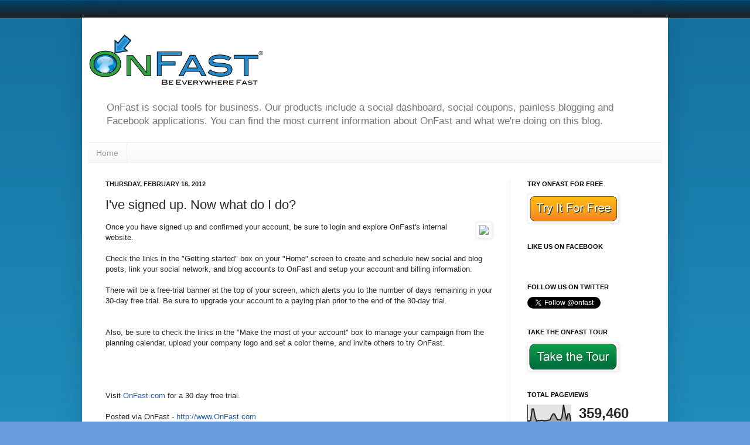

--- FILE ---
content_type: text/html; charset=UTF-8
request_url: http://blog.onfast.com/b/stats?style=BLACK_TRANSPARENT&timeRange=ALL_TIME&token=APq4FmAHmV9PP54jU7UY_R_xBHKr-Vo7Pa05QgStcBm3c6PvDkO0Y3v9Mul_-gSPca2QfNjlUqsHMu--e-QpyvQ7wXYLOgTJhw
body_size: 255
content:
{"total":359460,"sparklineOptions":{"backgroundColor":{"fillOpacity":0.1,"fill":"#000000"},"series":[{"areaOpacity":0.3,"color":"#202020"}]},"sparklineData":[[0,7],[1,5],[2,8],[3,75],[4,75],[5,28],[6,4],[7,8],[8,7],[9,9],[10,9],[11,6],[12,7],[13,8],[14,10],[15,12],[16,33],[17,46],[18,45],[19,27],[20,12],[21,13],[22,10],[23,30],[24,99],[25,55],[26,12],[27,47],[28,47],[29,4]],"nextTickMs":1200000}